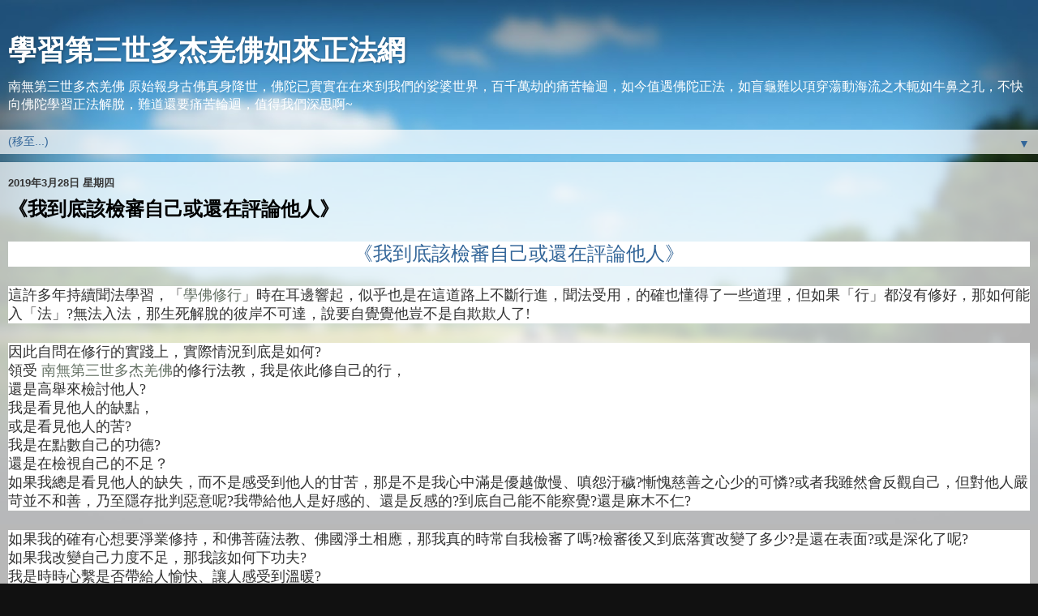

--- FILE ---
content_type: text/html; charset=UTF-8
request_url: https://www.jtseng1979.com/2019/03/blog-post_28.html?m=1
body_size: 12376
content:
<!DOCTYPE html>
<html class='v2' dir='ltr' lang='zh-TW' xmlns='http://www.w3.org/1999/xhtml' xmlns:b='http://www.google.com/2005/gml/b' xmlns:data='http://www.google.com/2005/gml/data' xmlns:expr='http://www.google.com/2005/gml/expr'>
<head>
<link href='https://www.blogger.com/static/v1/widgets/3772415480-widget_css_mobile_2_bundle.css' rel='stylesheet' type='text/css'/>
<meta content='width=device-width,initial-scale=1.0,minimum-scale=1.0,maximum-scale=1.0' name='viewport'/>
<meta content='text/html; charset=UTF-8' http-equiv='Content-Type'/>
<meta content='blogger' name='generator'/>
<link href='https://www.jtseng1979.com/favicon.ico' rel='icon' type='image/x-icon'/>
<link href='https://www.jtseng1979.com/2019/03/blog-post_28.html' rel='canonical'/>
<link rel="alternate" type="application/atom+xml" title="學習第三世多杰羌佛如來正法網 - Atom" href="https://www.jtseng1979.com/feeds/posts/default" />
<link rel="alternate" type="application/rss+xml" title="學習第三世多杰羌佛如來正法網 - RSS" href="https://www.jtseng1979.com/feeds/posts/default?alt=rss" />
<link rel="service.post" type="application/atom+xml" title="學習第三世多杰羌佛如來正法網 - Atom" href="https://www.blogger.com/feeds/132940253772166484/posts/default" />

<link rel="alternate" type="application/atom+xml" title="學習第三世多杰羌佛如來正法網 - Atom" href="https://www.jtseng1979.com/feeds/6561698190566192988/comments/default" />
<!--Can't find substitution for tag [blog.ieCssRetrofitLinks]-->
<meta content='第三世多杰羌佛' name='description'/>
<meta content='https://www.jtseng1979.com/2019/03/blog-post_28.html' property='og:url'/>
<meta content='《我到底該檢審自己或還在評論他人》' property='og:title'/>
<meta content='第三世多杰羌佛' property='og:description'/>
<title>學習第三世多杰羌佛如來正法網: &#12298;我到底該檢審自己或還在評論他人&#12299;</title>
<style id='page-skin-1' type='text/css'><!--
/*-----------------------------------------------
Blogger Template Style
Name:     Picture Window
Designer: Blogger
URL:      www.blogger.com
----------------------------------------------- */
/* Variable definitions
====================
<Variable name="keycolor" description="Main Color" type="color" default="#1a222a"/>
<Variable name="body.background" description="Body Background" type="background"
color="#111111" default="#111111 url(//themes.googleusercontent.com/image?id=1OACCYOE0-eoTRTfsBuX1NMN9nz599ufI1Jh0CggPFA_sK80AGkIr8pLtYRpNUKPmwtEa) repeat-x fixed top center"/>
<Group description="Page Text" selector="body">
<Variable name="body.font" description="Font" type="font"
default="normal normal 15px Arial, Tahoma, Helvetica, FreeSans, sans-serif"/>
<Variable name="body.text.color" description="Text Color" type="color" default="#333333"/>
</Group>
<Group description="Backgrounds" selector=".body-fauxcolumns-outer">
<Variable name="body.background.color" description="Outer Background" type="color" default="#296695"/>
<Variable name="header.background.color" description="Header Background" type="color" default="transparent"/>
<Variable name="post.background.color" description="Post Background" type="color" default="#ffffff"/>
</Group>
<Group description="Links" selector=".main-outer">
<Variable name="link.color" description="Link Color" type="color" default="#336699"/>
<Variable name="link.visited.color" description="Visited Color" type="color" default="#6699cc"/>
<Variable name="link.hover.color" description="Hover Color" type="color" default="#33aaff"/>
</Group>
<Group description="Blog Title" selector=".header h1">
<Variable name="header.font" description="Title Font" type="font"
default="normal normal 36px Arial, Tahoma, Helvetica, FreeSans, sans-serif"/>
<Variable name="header.text.color" description="Text Color" type="color" default="#ffffff" />
</Group>
<Group description="Tabs Text" selector=".tabs-inner .widget li a">
<Variable name="tabs.font" description="Font" type="font"
default="normal normal 15px Arial, Tahoma, Helvetica, FreeSans, sans-serif"/>
<Variable name="tabs.text.color" description="Text Color" type="color" default="#ffffff"/>
<Variable name="tabs.selected.text.color" description="Selected Color" type="color" default="#336699"/>
</Group>
<Group description="Tabs Background" selector=".tabs-outer .PageList">
<Variable name="tabs.background.color" description="Background Color" type="color" default="transparent"/>
<Variable name="tabs.selected.background.color" description="Selected Color" type="color" default="transparent"/>
<Variable name="tabs.separator.color" description="Separator Color" type="color" default="transparent"/>
</Group>
<Group description="Post Title" selector="h3.post-title, .comments h4">
<Variable name="post.title.font" description="Title Font" type="font"
default="normal normal 18px Arial, Tahoma, Helvetica, FreeSans, sans-serif"/>
</Group>
<Group description="Date Header" selector=".date-header">
<Variable name="date.header.color" description="Text Color" type="color" default="#000000"/>
</Group>
<Group description="Post" selector=".post">
<Variable name="post.footer.text.color" description="Footer Text Color" type="color" default="#999999"/>
<Variable name="post.border.color" description="Border Color" type="color" default="#dddddd"/>
</Group>
<Group description="Gadgets" selector="h2">
<Variable name="widget.title.font" description="Title Font" type="font"
default="bold normal 13px Arial, Tahoma, Helvetica, FreeSans, sans-serif"/>
<Variable name="widget.title.text.color" description="Title Color" type="color" default="#888888"/>
</Group>
<Group description="Footer" selector=".footer-outer">
<Variable name="footer.text.color" description="Text Color" type="color" default="#cccccc"/>
<Variable name="footer.widget.title.text.color" description="Gadget Title Color" type="color" default="#aaaaaa"/>
</Group>
<Group description="Footer Links" selector=".footer-outer">
<Variable name="footer.link.color" description="Link Color" type="color" default="#99ccee"/>
<Variable name="footer.link.visited.color" description="Visited Color" type="color" default="#77aaee"/>
<Variable name="footer.link.hover.color" description="Hover Color" type="color" default="#33aaff"/>
</Group>
<Variable name="content.margin" description="Content Margin Top" type="length" default="20px" min="0" max="100px"/>
<Variable name="content.padding" description="Content Padding" type="length" default="0" min="0" max="100px"/>
<Variable name="content.background" description="Content Background" type="background"
default="transparent none repeat scroll top left"/>
<Variable name="content.border.radius" description="Content Border Radius" type="length" default="0" min="0" max="100px"/>
<Variable name="content.shadow.spread" description="Content Shadow Spread" type="length" default="0" min="0" max="100px"/>
<Variable name="header.padding" description="Header Padding" type="length" default="0" min="0" max="100px"/>
<Variable name="header.background.gradient" description="Header Gradient" type="url"
default="none"/>
<Variable name="header.border.radius" description="Header Border Radius" type="length" default="0" min="0" max="100px"/>
<Variable name="main.border.radius.top" description="Main Border Radius" type="length" default="20px" min="0" max="100px"/>
<Variable name="footer.border.radius.top" description="Footer Border Radius Top" type="length" default="0" min="0" max="100px"/>
<Variable name="footer.border.radius.bottom" description="Footer Border Radius Bottom" type="length" default="20px" min="0" max="100px"/>
<Variable name="region.shadow.spread" description="Main and Footer Shadow Spread" type="length" default="3px" min="0" max="100px"/>
<Variable name="region.shadow.offset" description="Main and Footer Shadow Offset" type="length" default="1px" min="-50px" max="50px"/>
<Variable name="tabs.background.gradient" description="Tab Background Gradient" type="url" default="none"/>
<Variable name="tab.selected.background.gradient" description="Selected Tab Background" type="url"
default="url(https://resources.blogblog.com/blogblog/data/1kt/transparent/white80.png)"/>
<Variable name="tab.background" description="Tab Background" type="background"
default="transparent url(https://resources.blogblog.com/blogblog/data/1kt/transparent/black50.png) repeat scroll top left"/>
<Variable name="tab.border.radius" description="Tab Border Radius" type="length" default="10px" min="0" max="100px"/>
<Variable name="tab.first.border.radius" description="First Tab Border Radius" type="length" default="10px" min="0" max="100px"/>
<Variable name="tabs.border.radius" description="Tabs Border Radius" type="length" default="0" min="0" max="100px"/>
<Variable name="tabs.spacing" description="Tab Spacing" type="length" default=".25em" min="0" max="10em"/>
<Variable name="tabs.margin.bottom" description="Tab Margin Bottom" type="length" default="0" min="0" max="100px"/>
<Variable name="tabs.margin.sides" description="Tab Margin Sides" type="length" default="20px" min="0" max="100px"/>
<Variable name="main.background" description="Main Background" type="background"
default="transparent url(https://resources.blogblog.com/blogblog/data/1kt/transparent/white80.png) repeat scroll top left"/>
<Variable name="main.padding.sides" description="Main Padding Sides" type="length" default="20px" min="0" max="100px"/>
<Variable name="footer.background" description="Footer Background" type="background"
default="transparent url(https://resources.blogblog.com/blogblog/data/1kt/transparent/black50.png) repeat scroll top left"/>
<Variable name="post.margin.sides" description="Post Margin Sides" type="length" default="-20px" min="-50px" max="50px"/>
<Variable name="post.border.radius" description="Post Border Radius" type="length" default="5px" min="0" max="100px"/>
<Variable name="widget.title.text.transform" description="Widget Title Text Transform" type="string" default="uppercase"/>
<Variable name="mobile.background.overlay" description="Mobile Background Overlay" type="string"
default="transparent none repeat scroll top left"/>
<Variable name="startSide" description="Side where text starts in blog language" type="automatic" default="left"/>
<Variable name="endSide" description="Side where text ends in blog language" type="automatic" default="right"/>
*/
/* Content
----------------------------------------------- */
body {
font: normal normal 15px Dancing Script;
color: #000000;
background: #111111 url(//themes.googleusercontent.com/image?id=1OACCYOE0-eoTRTfsBuX1NMN9nz599ufI1Jh0CggPFA_sK80AGkIr8pLtYRpNUKPmwtEa) repeat-x fixed top center;
}
html body .region-inner {
min-width: 0;
max-width: 100%;
width: auto;
}
.content-outer {
font-size: 90%;
}
a:link {
text-decoration:none;
color: #336699;
}
a:visited {
text-decoration:none;
color: #6699cc;
}
a:hover {
text-decoration:underline;
color: #33aaff;
}
.content-outer {
background: transparent none repeat scroll top left;
-moz-border-radius: 0;
-webkit-border-radius: 0;
-goog-ms-border-radius: 0;
border-radius: 0;
-moz-box-shadow: 0 0 0 rgba(0, 0, 0, .15);
-webkit-box-shadow: 0 0 0 rgba(0, 0, 0, .15);
-goog-ms-box-shadow: 0 0 0 rgba(0, 0, 0, .15);
box-shadow: 0 0 0 rgba(0, 0, 0, .15);
margin: 20px auto;
}
.content-inner {
padding: 0;
}
/* Header
----------------------------------------------- */
.header-outer {
background: transparent none repeat-x scroll top left;
_background-image: none;
color: #ffffff;
-moz-border-radius: 0;
-webkit-border-radius: 0;
-goog-ms-border-radius: 0;
border-radius: 0;
}
.Header img, .Header #header-inner {
-moz-border-radius: 0;
-webkit-border-radius: 0;
-goog-ms-border-radius: 0;
border-radius: 0;
}
.header-inner .Header .titlewrapper,
.header-inner .Header .descriptionwrapper {
padding-left: 0;
padding-right: 0;
}
.Header h1 {
font: normal bold 36px Verdana, Geneva, sans-serif;
text-shadow: 1px 1px 3px rgba(0, 0, 0, 0.3);
}
.Header h1 a {
color: #ffffff;
}
.Header .description {
font-size: 130%;
}
/* Tabs
----------------------------------------------- */
.tabs-inner {
margin: .5em 20px 0;
padding: 0;
}
.tabs-inner .section {
margin: 0;
}
.tabs-inner .widget ul {
padding: 0;
background: transparent none repeat scroll bottom;
-moz-border-radius: 0;
-webkit-border-radius: 0;
-goog-ms-border-radius: 0;
border-radius: 0;
}
.tabs-inner .widget li {
border: none;
}
.tabs-inner .widget li a {
display: inline-block;
padding: .5em 1em;
margin-right: .25em;
color: #ffffff;
font: normal normal 15px Arial, Tahoma, Helvetica, FreeSans, sans-serif;
-moz-border-radius: 10px 10px 0 0;
-webkit-border-top-left-radius: 10px;
-webkit-border-top-right-radius: 10px;
-goog-ms-border-radius: 10px 10px 0 0;
border-radius: 10px 10px 0 0;
background: transparent url(https://resources.blogblog.com/blogblog/data/1kt/transparent/black50.png) repeat scroll top left;
border-right: 1px solid transparent;
}
.tabs-inner .widget li:first-child a {
padding-left: 1.25em;
-moz-border-radius-topleft: 10px;
-moz-border-radius-bottomleft: 0;
-webkit-border-top-left-radius: 10px;
-webkit-border-bottom-left-radius: 0;
-goog-ms-border-top-left-radius: 10px;
-goog-ms-border-bottom-left-radius: 0;
border-top-left-radius: 10px;
border-bottom-left-radius: 0;
}
.tabs-inner .widget li.selected a,
.tabs-inner .widget li a:hover {
position: relative;
z-index: 1;
background: transparent url(https://resources.blogblog.com/blogblog/data/1kt/transparent/white80.png) repeat scroll bottom;
color: #336699;
-moz-box-shadow: 0 0 3px rgba(0, 0, 0, .15);
-webkit-box-shadow: 0 0 3px rgba(0, 0, 0, .15);
-goog-ms-box-shadow: 0 0 3px rgba(0, 0, 0, .15);
box-shadow: 0 0 3px rgba(0, 0, 0, .15);
}
/* Headings
----------------------------------------------- */
h2 {
font: bold normal 13px Arial, Tahoma, Helvetica, FreeSans, sans-serif;
text-transform: uppercase;
color: #888888;
margin: .5em 0;
}
/* Main
----------------------------------------------- */
.main-outer {
background: transparent url(https://resources.blogblog.com/blogblog/data/1kt/transparent/white80.png) repeat scroll top left;
-moz-border-radius: 20px 20px 0 0;
-webkit-border-top-left-radius: 20px;
-webkit-border-top-right-radius: 20px;
-webkit-border-bottom-left-radius: 0;
-webkit-border-bottom-right-radius: 0;
-goog-ms-border-radius: 20px 20px 0 0;
border-radius: 20px 20px 0 0;
-moz-box-shadow: 0 1px 3px rgba(0, 0, 0, .15);
-webkit-box-shadow: 0 1px 3px rgba(0, 0, 0, .15);
-goog-ms-box-shadow: 0 1px 3px rgba(0, 0, 0, .15);
box-shadow: 0 1px 3px rgba(0, 0, 0, .15);
}
.main-inner {
padding: 15px 20px 20px;
}
.main-inner .column-center-inner {
padding: 0 0;
}
.main-inner .column-left-inner {
padding-left: 0;
}
.main-inner .column-right-inner {
padding-right: 0;
}
/* Posts
----------------------------------------------- */
h3.post-title {
margin: 0;
font: normal bold 24px Dancing Script;
}
.comments h4 {
margin: 1em 0 0;
font: normal bold 24px Dancing Script;
}
.date-header span {
color: #333333;
}
.post-outer {
background-color: #ffffff;
border: solid 1px #33aaff;
-moz-border-radius: 5px;
-webkit-border-radius: 5px;
border-radius: 5px;
-goog-ms-border-radius: 5px;
padding: 15px 20px;
margin: 0 -20px 20px;
}
.post-body {
line-height: 1.4;
font-size: 110%;
position: relative;
}
.post-header {
margin: 0 0 1.5em;
color: #336699;
line-height: 1.6;
}
.post-footer {
margin: .5em 0 0;
color: #336699;
line-height: 1.6;
}
#blog-pager {
font-size: 140%
}
#comments .comment-author {
padding-top: 1.5em;
border-top: dashed 1px #ccc;
border-top: dashed 1px rgba(128, 128, 128, .5);
background-position: 0 1.5em;
}
#comments .comment-author:first-child {
padding-top: 0;
border-top: none;
}
.avatar-image-container {
margin: .2em 0 0;
}
/* Comments
----------------------------------------------- */
.comments .comments-content .icon.blog-author {
background-repeat: no-repeat;
background-image: url([data-uri]);
}
.comments .comments-content .loadmore a {
border-top: 1px solid #33aaff;
border-bottom: 1px solid #33aaff;
}
.comments .continue {
border-top: 2px solid #33aaff;
}
/* Widgets
----------------------------------------------- */
.widget ul, .widget #ArchiveList ul.flat {
padding: 0;
list-style: none;
}
.widget ul li, .widget #ArchiveList ul.flat li {
border-top: dashed 1px #ccc;
border-top: dashed 1px rgba(128, 128, 128, .5);
}
.widget ul li:first-child, .widget #ArchiveList ul.flat li:first-child {
border-top: none;
}
.widget .post-body ul {
list-style: disc;
}
.widget .post-body ul li {
border: none;
}
/* Footer
----------------------------------------------- */
.footer-outer {
color:#cccccc;
background: transparent url(https://resources.blogblog.com/blogblog/data/1kt/transparent/black50.png) repeat scroll top left;
-moz-border-radius: 0 0 20px 20px;
-webkit-border-top-left-radius: 0;
-webkit-border-top-right-radius: 0;
-webkit-border-bottom-left-radius: 20px;
-webkit-border-bottom-right-radius: 20px;
-goog-ms-border-radius: 0 0 20px 20px;
border-radius: 0 0 20px 20px;
-moz-box-shadow: 0 1px 3px rgba(0, 0, 0, .15);
-webkit-box-shadow: 0 1px 3px rgba(0, 0, 0, .15);
-goog-ms-box-shadow: 0 1px 3px rgba(0, 0, 0, .15);
box-shadow: 0 1px 3px rgba(0, 0, 0, .15);
}
.footer-inner {
padding: 10px 20px 20px;
}
.footer-outer a {
color: #99ccee;
}
.footer-outer a:visited {
color: #77aaee;
}
.footer-outer a:hover {
color: #33aaff;
}
.footer-outer .widget h2 {
color: #aaaaaa;
}
/* Mobile
----------------------------------------------- */
html body.mobile {
height: auto;
}
html body.mobile {
min-height: 480px;
background-size: 100% auto;
}
.mobile .body-fauxcolumn-outer {
background: transparent none repeat scroll top left;
}
html .mobile .mobile-date-outer, html .mobile .blog-pager {
border-bottom: none;
background: transparent url(https://resources.blogblog.com/blogblog/data/1kt/transparent/white80.png) repeat scroll top left;
margin-bottom: 10px;
}
.mobile .date-outer {
background: transparent url(https://resources.blogblog.com/blogblog/data/1kt/transparent/white80.png) repeat scroll top left;
}
.mobile .header-outer, .mobile .main-outer,
.mobile .post-outer, .mobile .footer-outer {
-moz-border-radius: 0;
-webkit-border-radius: 0;
-goog-ms-border-radius: 0;
border-radius: 0;
}
.mobile .content-outer,
.mobile .main-outer,
.mobile .post-outer {
background: inherit;
border: none;
}
.mobile .content-outer {
font-size: 100%;
}
.mobile-link-button {
background-color: #336699;
}
.mobile-link-button a:link, .mobile-link-button a:visited {
color: #ffffff;
}
.mobile-index-contents {
color: #000000;
}
.mobile .tabs-inner .PageList .widget-content {
background: transparent url(https://resources.blogblog.com/blogblog/data/1kt/transparent/white80.png) repeat scroll bottom;
color: #336699;
}
.mobile .tabs-inner .PageList .widget-content .pagelist-arrow {
border-left: 1px solid transparent;
}

--></style>
<style id='template-skin-1' type='text/css'><!--
body {
min-width: 1310px;
}
.content-outer, .content-fauxcolumn-outer, .region-inner {
min-width: 1310px;
max-width: 1310px;
_width: 1310px;
}
.main-inner .columns {
padding-left: 0;
padding-right: 0;
}
.main-inner .fauxcolumn-center-outer {
left: 0;
right: 0;
/* IE6 does not respect left and right together */
_width: expression(this.parentNode.offsetWidth -
parseInt("0") -
parseInt("0") + 'px');
}
.main-inner .fauxcolumn-left-outer {
width: 0;
}
.main-inner .fauxcolumn-right-outer {
width: 0;
}
.main-inner .column-left-outer {
width: 0;
right: 100%;
margin-left: -0;
}
.main-inner .column-right-outer {
width: 0;
margin-right: -0;
}
#layout {
min-width: 0;
}
#layout .content-outer {
min-width: 0;
width: 800px;
}
#layout .region-inner {
min-width: 0;
width: auto;
}
body#layout div.add_widget {
padding: 8px;
}
body#layout div.add_widget a {
margin-left: 32px;
}
--></style>
<style>
    body {background-image:url(\/\/themes.googleusercontent.com\/image?id=1OACCYOE0-eoTRTfsBuX1NMN9nz599ufI1Jh0CggPFA_sK80AGkIr8pLtYRpNUKPmwtEa);}
    
@media (max-width: 200px) { body {background-image:url(\/\/themes.googleusercontent.com\/image?id=1OACCYOE0-eoTRTfsBuX1NMN9nz599ufI1Jh0CggPFA_sK80AGkIr8pLtYRpNUKPmwtEa&options=w200);}}
@media (max-width: 400px) and (min-width: 201px) { body {background-image:url(\/\/themes.googleusercontent.com\/image?id=1OACCYOE0-eoTRTfsBuX1NMN9nz599ufI1Jh0CggPFA_sK80AGkIr8pLtYRpNUKPmwtEa&options=w400);}}
@media (max-width: 800px) and (min-width: 401px) { body {background-image:url(\/\/themes.googleusercontent.com\/image?id=1OACCYOE0-eoTRTfsBuX1NMN9nz599ufI1Jh0CggPFA_sK80AGkIr8pLtYRpNUKPmwtEa&options=w800);}}
@media (max-width: 1200px) and (min-width: 801px) { body {background-image:url(\/\/themes.googleusercontent.com\/image?id=1OACCYOE0-eoTRTfsBuX1NMN9nz599ufI1Jh0CggPFA_sK80AGkIr8pLtYRpNUKPmwtEa&options=w1200);}}
/* Last tag covers anything over one higher than the previous max-size cap. */
@media (min-width: 1201px) { body {background-image:url(\/\/themes.googleusercontent.com\/image?id=1OACCYOE0-eoTRTfsBuX1NMN9nz599ufI1Jh0CggPFA_sK80AGkIr8pLtYRpNUKPmwtEa&options=w1600);}}
  </style>
<style>
  

/* 官方分享按鈕 start */
.post-share-buttons a {margin-right: 10px;}
/* 官方分享按鈕 end */
</style>
<link href='https://www.blogger.com/dyn-css/authorization.css?targetBlogID=132940253772166484&amp;zx=0f28ab52-75af-4af4-b9d7-c86c7a2a4486' media='none' onload='if(media!=&#39;all&#39;)media=&#39;all&#39;' rel='stylesheet'/><noscript><link href='https://www.blogger.com/dyn-css/authorization.css?targetBlogID=132940253772166484&amp;zx=0f28ab52-75af-4af4-b9d7-c86c7a2a4486' rel='stylesheet'/></noscript>
<meta name='google-adsense-platform-account' content='ca-host-pub-1556223355139109'/>
<meta name='google-adsense-platform-domain' content='blogspot.com'/>

</head>
<body class='loading mobile'>
<div class='navbar section' id='navbar' name='導覽列'><div class='widget Navbar' data-version='1' id='Navbar1'><script type="text/javascript">
    function setAttributeOnload(object, attribute, val) {
      if(window.addEventListener) {
        window.addEventListener('load',
          function(){ object[attribute] = val; }, false);
      } else {
        window.attachEvent('onload', function(){ object[attribute] = val; });
      }
    }
  </script>
<script type="text/javascript">
(function() {
var script = document.createElement('script');
script.type = 'text/javascript';
script.src = '//pagead2.googlesyndication.com/pagead/js/google_top_exp.js';
var head = document.getElementsByTagName('head')[0];
if (head) {
head.appendChild(script);
}})();
</script>
</div></div>
<div class='body-fauxcolumns'>
<div class='fauxcolumn-outer body-fauxcolumn-outer'>
<div class='cap-top'>
<div class='cap-left'></div>
<div class='cap-right'></div>
</div>
<div class='fauxborder-left'>
<div class='fauxborder-right'></div>
<div class='fauxcolumn-inner'>
</div>
</div>
<div class='cap-bottom'>
<div class='cap-left'></div>
<div class='cap-right'></div>
</div>
</div>
</div>
<div class='content'>
<div class='content-fauxcolumns'>
<div class='fauxcolumn-outer content-fauxcolumn-outer'>
<div class='cap-top'>
<div class='cap-left'></div>
<div class='cap-right'></div>
</div>
<div class='fauxborder-left'>
<div class='fauxborder-right'></div>
<div class='fauxcolumn-inner'>
</div>
</div>
<div class='cap-bottom'>
<div class='cap-left'></div>
<div class='cap-right'></div>
</div>
</div>
</div>
<div class='content-outer'>
<div class='content-cap-top cap-top'>
<div class='cap-left'></div>
<div class='cap-right'></div>
</div>
<div class='fauxborder-left content-fauxborder-left'>
<div class='fauxborder-right content-fauxborder-right'></div>
<div class='content-inner'>
<header>
<div class='header-outer'>
<div class='header-cap-top cap-top'>
<div class='cap-left'></div>
<div class='cap-right'></div>
</div>
<div class='fauxborder-left header-fauxborder-left'>
<div class='fauxborder-right header-fauxborder-right'></div>
<div class='region-inner header-inner'>
<div class='header section' id='header' name='標頭'><div class='widget Header' data-version='1' id='Header1'>
<div id='header-inner'>
<div class='titlewrapper'>
<h1 class='title'>
<a href='https://www.jtseng1979.com/?m=1'>
學習第三世多杰羌佛如來正法網
</a>
</h1>
</div>
<div class='descriptionwrapper'>
<p class='description'><span>南無第三世多杰羌佛 原始報身古佛真身降世&#65292;佛陀已實實在在來到我們的娑婆世界&#65292;百千萬劫的痛苦輪迴&#65292;如今值遇佛陀正法&#65292;如盲龜難以項穿蕩動海流之木軛如牛鼻之孔&#65292;不快向佛陀學習正法解脫&#65292;難道還要痛苦輪迴&#65292;值得我們深思啊~</span></p>
</div>
</div>
</div></div>
</div>
</div>
<div class='header-cap-bottom cap-bottom'>
<div class='cap-left'></div>
<div class='cap-right'></div>
</div>
</div>
</header>
<div class='tabs-outer'>
<div class='tabs-cap-top cap-top'>
<div class='cap-left'></div>
<div class='cap-right'></div>
</div>
<div class='fauxborder-left tabs-fauxborder-left'>
<div class='fauxborder-right tabs-fauxborder-right'></div>
<div class='region-inner tabs-inner'>
<div class='tabs section' id='crosscol' name='跨欄區'><div class='widget PageList' data-version='1' id='PageList3'>
<div class='widget-content'>
<select id='PageList3_select'>
<option disabled='disabled' hidden='hidden' selected='selected' value=''>
(移至...)
</option>
<option value='https://www.jtseng1979.com/search/label/%E7%AC%AC%E4%B8%89%E4%B8%96%E5%A4%9A%E6%9D%B0%E7%BE%8C%E4%BD%9B'>第三世多杰羌佛</option>
<option value='https://www.jtseng1979.com/search/label/%E7%AC%AC%E4%B8%89%E4%B8%96%E5%A4%9A%E6%9D%B0%E7%BE%8C%E4%BD%9B%EF%BC%8C%E6%B3%95%E7%95%8C%E6%96%B0%E8%81%9E'>第三世多杰羌佛 報導</option>
<option value='https://www.jtseng1979.com/search/label/%E7%AC%AC%E4%B8%89%E4%B8%96%E5%A4%9A%E6%9D%B0%E7%BE%8C%E4%BD%9B%E6%96%87%E5%8C%96%E8%97%9D%E8%A1%93%E9%A4%A8'>第三世多杰羌佛文化藝術館</option>
<option value='https://www.jtseng1979.com/search/label/%E7%AC%AC%E4%B8%89%E4%B8%96%E5%A4%9A%E6%9D%B0%E7%BE%8C%E4%BD%9B%E8%BE%A6%E5%85%AC%E5%AE%A4'>第三世多杰羌佛辦公室</option>
<option value='https://www.jtseng1979.com/search/label/%E4%B8%96%E7%95%8C%E4%BD%9B%E6%95%99%E7%B8%BD%E9%83%A8%E5%85%AC%E5%91%8A'>世界佛教總部</option>
<option value='https://www.jtseng1979.com/p/blog-page.html?m=1'>H.H.第三世多杰羌佛簡介</option>
<option value='https://www.jtseng1979.com/p/blog-page_23.html?m=1'>義雲高大師</option>
</select>
<span class='pagelist-arrow'>&#9660;</span>
<div class='clear'></div>
</div>
</div></div>
<div class='tabs no-items section' id='crosscol-overflow' name='Cross-Column 2'></div>
</div>
</div>
<div class='tabs-cap-bottom cap-bottom'>
<div class='cap-left'></div>
<div class='cap-right'></div>
</div>
</div>
<div class='main-outer'>
<div class='main-cap-top cap-top'>
<div class='cap-left'></div>
<div class='cap-right'></div>
</div>
<div class='fauxborder-left main-fauxborder-left'>
<div class='fauxborder-right main-fauxborder-right'></div>
<div class='region-inner main-inner'>
<div class='columns fauxcolumns'>
<div class='fauxcolumn-outer fauxcolumn-center-outer'>
<div class='cap-top'>
<div class='cap-left'></div>
<div class='cap-right'></div>
</div>
<div class='fauxborder-left'>
<div class='fauxborder-right'></div>
<div class='fauxcolumn-inner'>
</div>
</div>
<div class='cap-bottom'>
<div class='cap-left'></div>
<div class='cap-right'></div>
</div>
</div>
<div class='fauxcolumn-outer fauxcolumn-left-outer'>
<div class='cap-top'>
<div class='cap-left'></div>
<div class='cap-right'></div>
</div>
<div class='fauxborder-left'>
<div class='fauxborder-right'></div>
<div class='fauxcolumn-inner'>
</div>
</div>
<div class='cap-bottom'>
<div class='cap-left'></div>
<div class='cap-right'></div>
</div>
</div>
<div class='fauxcolumn-outer fauxcolumn-right-outer'>
<div class='cap-top'>
<div class='cap-left'></div>
<div class='cap-right'></div>
</div>
<div class='fauxborder-left'>
<div class='fauxborder-right'></div>
<div class='fauxcolumn-inner'>
</div>
</div>
<div class='cap-bottom'>
<div class='cap-left'></div>
<div class='cap-right'></div>
</div>
</div>
<!-- corrects IE6 width calculation -->
<div class='columns-inner'>
<div class='column-center-outer'>
<div class='column-center-inner'>
<div class='main section' id='main' name='主版面'>
<div class='widget Blog' data-version='1' id='Blog1'>
<div class='blog-posts hfeed'>
<div class='date-outer'>
<h2 class='date-header'><span>2019年3月28日 星期四</span></h2>
<div class='date-posts'>
<div class='post-outer'>
<div class='post hentry uncustomized-post-template' itemscope='itemscope' itemtype='http://schema.org/BlogPosting'>
<meta content='132940253772166484' itemprop='blogId'/>
<meta content='6561698190566192988' itemprop='postId'/>
<a name='6561698190566192988'></a>
<h3 class='post-title entry-title' itemprop='name'>
&#12298;我到底該檢審自己或還在評論他人&#12299;
</h3>
<div class='post-header'>
<div class='post-header-line-1'></div>
</div>
<div class='post-body entry-content' id='post-body-6561698190566192988' itemprop='articleBody'>
<div style="background: rgb(255, 255, 255); border: 0px; margin-bottom: 24px; padding: 0px; text-align: center; vertical-align: baseline;">
<span style="color: #333333; font-family: Ubuntu, Microsoft JhengHei; font-size: x-large;"><a href="https://juexingsi.org/%E4%BF%AE%E8%A1%8C%E5%88%86%E4%BA%AB/%E3%80%8A%E6%88%91%E5%88%B0%E5%BA%95%E8%A9%B2%E6%AA%A2%E5%AF%A9%E8%87%AA%E5%B7%B1%E6%88%96%E9%82%84%E5%9C%A8%E8%A9%95%E8%AB%96%E4%BB%96%E4%BA%BA%E3%80%8B" target="_blank">&#12298;我到底該檢審自己或還在評論他人&#12299;</a></span></div>
<div style="background: rgb(255, 255, 255); border: 0px; color: #333333; font-family: Ubuntu, &quot;Microsoft JhengHei&quot;; margin-bottom: 24px; padding: 0px; vertical-align: baseline;">
<span style="font-size: large;">這許多年持續聞法學習&#65292;&#12300;<a aria-label="學佛修行 (在新分頁中開啟)" href="https://juexingsi.org/%E7%AC%AC%E4%B8%89%E4%B8%96%E5%A4%9A%E6%9D%B0%E7%BE%8C%E4%BD%9B%E8%AA%AA%E6%B3%95" rel="noreferrer noopener" style="background: transparent; border: 0px; color: #647164; margin: 0px; padding: 0px; vertical-align: baseline;" target="_blank">學佛修行</a>&#12301;時在耳邊響起&#65292;似乎也是在這道路上不斷行進&#65292;聞法受用&#65292;的確也懂得了一些道理&#65292;但如果&#12300;行&#12301;都沒有修好&#65292;那如何能入&#12300;法&#12301;?無法入法&#65292;那生死解脫的彼岸不可達&#65292;說要自覺覺他豈不是自欺欺人了!</span></div>
<div style="background: rgb(255, 255, 255); border: 0px; color: #333333; font-family: Ubuntu, &quot;Microsoft JhengHei&quot;; margin-bottom: 24px; padding: 0px; vertical-align: baseline;">
<span style="font-size: large;">因此自問在修行的實踐上&#65292;實際情況到底是如何?<br />領受&nbsp;<a aria-label="南無第三世多杰羌佛 (在新分頁中開啟)" href="https://juexingsi.org/%E7%AC%AC%E4%B8%89%E4%B8%96%E5%A4%9A%E6%9D%B0%E7%BE%8C%E4%BD%9B" rel="noreferrer noopener" style="background: transparent; border: 0px; color: #647164; margin: 0px; padding: 0px; vertical-align: baseline;" target="_blank">南無第三世多杰羌佛</a>的修行法教&#65292;我是依此修自己的行&#65292;<br />還是高舉來檢討他人?<br />我是看見他人的缺點&#65292;<br />或是看見他人的苦?<br />我是在點數自己的功德?<br />還是在檢視自己的不足&#65311;<br />如果我總是看見他人的缺失&#65292;而不是感受到他人的甘苦&#65292;那是不是我心中滿是優越傲慢&#12289;嗔怨汙穢?慚愧慈善之心少的可憐?或者我雖然會反觀自己&#65292;但對他人嚴苛並不和善&#65292;乃至隱存批判惡意呢?我帶給他人是好感的&#12289;還是反感的?到底自己能不能察覺?還是麻木不仁?</span></div>
<div style="background: rgb(255, 255, 255); border: 0px; color: #333333; font-family: Ubuntu, &quot;Microsoft JhengHei&quot;; margin-bottom: 24px; padding: 0px; vertical-align: baseline;">
<span style="font-size: large;">如果我的確有心想要淨業修持&#65292;和佛菩薩法教&#12289;佛國淨土相應&#65292;那我真的時常自我檢審了嗎?檢審後又到底落實改變了多少?是還在表面?或是深化了呢?<br />如果我改變自己力度不足&#65292;那我該如何下功夫?<br />我是時時心繫是否帶給人愉快&#12289;讓人感受到溫暖?<br />還是敷衍空洞的說些無關痛癢的話&#65292;好像自己已經表達關心了呢?<br />我想要接引人來親近如來正法&#65292;施以菩提善意&#65292;當對方一時還不接受時&#65292;我是否心存驕慢&#65292;內心&#12289;語言嘀咕數落幾句&#65292;自認為對方知見不如我&#12289;沒有福報受用佛法&#65311;還是反省自己福德不具&#65292;是我的言行態度沒能讓對方歡喜接受呢?</span></div>
<div style="background: rgb(255, 255, 255); border: 0px; color: #333333; font-family: Ubuntu, &quot;Microsoft JhengHei&quot;; margin-bottom: 24px; padding: 0px; vertical-align: baseline;">
<span style="font-size: large;">我是該檢審自己?或還在評論他人?到底是好好修正自己&#12289;還是總想糾察別人呢?我有這個時間&#12289;有這個本錢嗎&#65311;是該認清自己的時候了!如果我沒有今生成就的決心和相應行持&#65292;那在前面不遠處就是輪迴無常的鎖鏈!</span></div>
<div style="background: rgb(255, 255, 255); border: 0px; color: #333333; font-family: Ubuntu, &quot;Microsoft JhengHei&quot;; margin-bottom: 24px; padding: 0px; vertical-align: baseline;">
<span style="font-size: large;">至誠感恩&nbsp;<a aria-label="南無第三世多杰羌佛 (在新分頁中開啟)" href="https://juexingsi.org/%E7%AC%AC%E4%B8%89%E4%B8%96%E5%A4%9A%E6%9D%B0%E7%BE%8C%E4%BD%9B" rel="noreferrer noopener" style="background: transparent; border: 0px; color: #647164; margin: 0px; padding: 0px; vertical-align: baseline;" target="_blank">南無第三世多杰羌佛</a>教化</span></div>
<div style="background: rgb(255, 255, 255); border: 0px; color: #333333; font-family: Ubuntu, &quot;Microsoft JhengHei&quot;; margin-bottom: 24px; padding: 0px; vertical-align: baseline;">
<span style="font-size: large;">佛弟子 達瓦嘉措 受用自審</span></div>
<span style="font-size: large;"><span id="more-5456" style="background: rgb(255, 255, 255); border: 0px; color: #333333; font-family: Ubuntu, &quot;Microsoft JhengHei&quot;; margin: 0px; padding: 0px; vertical-align: baseline;"></span><span style="background-color: white; color: #333333; font-family: Ubuntu, &quot;Microsoft JhengHei&quot;;"></span></span><br />
<div style="background: rgb(255, 255, 255); border: 0px; color: #333333; font-family: Ubuntu, &quot;Microsoft JhengHei&quot;; margin-bottom: 24px; padding: 0px; vertical-align: baseline;">
<span style="font-size: large;">&#9733;&#12300;以上文章屬個人行持心得&#65292;一切法義依&nbsp;<a aria-label="南無第三世多杰羌佛所說法 (在新分頁中開啟)" href="https://juexingsi.org/%E7%AC%AC%E4%B8%89%E4%B8%96%E5%A4%9A%E6%9D%B0%E7%BE%8C%E4%BD%9B%E8%AA%AA%E6%B3%95" rel="noreferrer noopener" style="background: transparent; border: 0px; color: #647164; margin: 0px; padding: 0px; vertical-align: baseline;" target="_blank">南無第三世多杰羌佛所說法</a>為標準&#12301;</span></div>
<div style='clear: both;'></div>
</div>
<div class='post-footer'>
<div class='post-footer-line post-footer-line-1'>
<span class='post-author vcard'>
<span class='fn' itemprop='author' itemscope='itemscope' itemtype='http://schema.org/Person'>
<meta content='https://www.blogger.com/profile/02465353898190275534' itemprop='url'/>
<a href='https://www.blogger.com/profile/02465353898190275534' rel='author' title='author profile'>
<span itemprop='name'>學習 南無第三世多杰羌佛及南無釋迦牟尼佛 如來正法網</span>
</a>
</span>
</span>
<span class='post-timestamp'>
於
<meta content='https://www.jtseng1979.com/2019/03/blog-post_28.html' itemprop='url'/>
<a class='timestamp-link' href='https://www.jtseng1979.com/2019/03/blog-post_28.html?m=1' rel='bookmark' title='permanent link'><abbr class='published' itemprop='datePublished' title='2019-03-28T07:39:00-07:00'>清晨7:39</abbr></a>
</span>
<span class='post-comment-link'>
</span>
</div>
<div class='post-footer-line post-footer-line-2'>
<div class='mobile-link-button goog-inline-block' id='mobile-share-button'>
<a href='javascript:void(0);'>分享</a>
</div>
</div>
</div>
</div>
<div class='comments' id='comments'>
<a name='comments'></a>
<h4>沒有留言:</h4>
<div id='Blog1_comments-block-wrapper'>
<dl class='avatar-comment-indent' id='comments-block'>
</dl>
</div>
<p class='comment-footer'>
<div class='comment-form'>
<a name='comment-form'></a>
<h4 id='comment-post-message'>
<a href='javascript:void(0)' id='Blog1_comment-editor-toggle-link'>張貼留言</a></h4>
<p>
</p>
<a href='https://www.blogger.com/comment/frame/132940253772166484?po=6561698190566192988&hl=zh-TW&saa=85391&origin=https://www.jtseng1979.com&m=1' id='comment-editor-src'></a>
<iframe allowtransparency='true' class='blogger-iframe-colorize blogger-comment-from-post' frameborder='0' height='410px' id='comment-editor' name='comment-editor' src='' style='display: none' width='100%'></iframe>
<script src='https://www.blogger.com/static/v1/jsbin/2830521187-comment_from_post_iframe.js' type='text/javascript'></script>
<script type='text/javascript'>
      BLOG_CMT_createIframe('https://www.blogger.com/rpc_relay.html');
    </script>
</div>
</p>
</div>
</div>
</div>
</div>
</div>
<div class='blog-pager' id='blog-pager'>
<div class='mobile-link-button' id='blog-pager-newer-link'>
<a class='blog-pager-newer-link' href='https://www.jtseng1979.com/2019/03/blog-post_52.html?m=1' id='Blog1_blog-pager-newer-link' title='較新的文章'>&lsaquo;</a>
</div>
<div class='mobile-link-button' id='blog-pager-older-link'>
<a class='blog-pager-older-link' href='https://www.jtseng1979.com/2017/06/hh-hh.html?m=1' id='Blog1_blog-pager-older-link' title='較舊的文章'>&rsaquo;</a>
</div>
<div class='mobile-link-button' id='blog-pager-home-link'>
<a class='home-link' href='https://www.jtseng1979.com/?m=1'>首頁</a>
</div>
<div class='mobile-desktop-link'>
<a class='home-link' href='https://www.jtseng1979.com/2019/03/blog-post_28.html?m=0'>查看網路版</a>
</div>
</div>
<div class='clear'></div>
</div></div>
</div>
</div>
<div class='column-left-outer'>
<div class='column-left-inner'>
<aside>
</aside>
</div>
</div>
<div class='column-right-outer'>
<div class='column-right-inner'>
<aside>
</aside>
</div>
</div>
</div>
<div style='clear: both'></div>
<!-- columns -->
</div>
<!-- main -->
</div>
</div>
<div class='main-cap-bottom cap-bottom'>
<div class='cap-left'></div>
<div class='cap-right'></div>
</div>
</div>
<footer>
<div class='footer-outer'>
<div class='footer-cap-top cap-top'>
<div class='cap-left'></div>
<div class='cap-right'></div>
</div>
<div class='fauxborder-left footer-fauxborder-left'>
<div class='fauxborder-right footer-fauxborder-right'></div>
<div class='region-inner footer-inner'>
<div class='foot section' id='footer-1'>
<div class='widget PageList' data-version='1' id='PageList2'>
<h2>認識證達上人</h2>
<div class='widget-content'>
<select id='PageList2_select'>
<option disabled='disabled' hidden='hidden' selected='selected' value=''>
(移至...)
</option>
<option value='https://juexingsi.org/%E7%99%BE%E5%B9%B4%E6%9C%AA%E8%81%9E%E7%9A%84%E6%AF%94%E4%B8%98%E5%B0%BC/'>百年未聞的比丘尼-釋證達阿旺德吉</option>
<option value='https://juexingsi.org/%E7%99%BE%E6%B3%95%E6%98%8E%E9%96%80%E9%BB%91%E9%97%9C%E6%93%87%E6%B1%BA%E7%81%8C%E9%A0%82/'>百法明門黑關擇決灌頂</option>
<option value='https://juexingsi.org/%E4%BD%9B%E6%B3%95%E6%AF%94%E8%A9%A6/'>佛教法力比試</option>
</select>
<span class='pagelist-arrow'>&#9660;</span>
<div class='clear'></div>
</div>
</div>
</div>
<!-- outside of the include in order to lock Attribution widget -->
<div class='foot section' id='footer-3' name='頁尾'><div class='widget Attribution' data-version='1' id='Attribution1'>
<div class='widget-content' style='text-align: center;'>
技術提供&#65306;<a href='https://www.blogger.com' target='_blank'>Blogger</a>.
</div>
<div class='clear'></div>
</div></div>
</div>
</div>
<div class='footer-cap-bottom cap-bottom'>
<div class='cap-left'></div>
<div class='cap-right'></div>
</div>
</div>
</footer>
<!-- content -->
</div>
</div>
<div class='content-cap-bottom cap-bottom'>
<div class='cap-left'></div>
<div class='cap-right'></div>
</div>
</div>
</div>
<script type='text/javascript'>
    window.setTimeout(function() {
        document.body.className = document.body.className.replace('loading', '');
      }, 10);

    </script>

<script type="text/javascript" src="https://www.blogger.com/static/v1/widgets/3845888474-widgets.js"></script>
<script type='text/javascript'>
var BLOG_BASE_IMAGE_URL = 'https://resources.blogblog.com/img';var BLOG_LANG_DIR = 'ltr';window['__wavt'] = 'AOuZoY7ZX2MU4N4s1jHfkTyb-41V8zeGUA:1768670429283';_WidgetManager._Init('//www.blogger.com/rearrange?blogID\x3d132940253772166484','//www.jtseng1979.com/2019/03/blog-post_28.html?m\x3d1','132940253772166484');
_WidgetManager._SetDataContext([{'name': 'blog', 'data': {'blogId': '132940253772166484', 'title': '\u5b78\u7fd2\u7b2c\u4e09\u4e16\u591a\u6770\u7f8c\u4f5b\u5982\u4f86\u6b63\u6cd5\u7db2', 'url': 'https://www.jtseng1979.com/2019/03/blog-post_28.html?m\x3d1', 'canonicalUrl': 'https://www.jtseng1979.com/2019/03/blog-post_28.html', 'homepageUrl': 'https://www.jtseng1979.com/?m\x3d1', 'searchUrl': 'https://www.jtseng1979.com/search', 'canonicalHomepageUrl': 'https://www.jtseng1979.com/', 'blogspotFaviconUrl': 'https://www.jtseng1979.com/favicon.ico', 'bloggerUrl': 'https://www.blogger.com', 'hasCustomDomain': true, 'httpsEnabled': true, 'enabledCommentProfileImages': true, 'gPlusViewType': 'FILTERED_POSTMOD', 'adultContent': false, 'analyticsAccountNumber': '', 'encoding': 'UTF-8', 'locale': 'zh-TW', 'localeUnderscoreDelimited': 'zh_tw', 'languageDirection': 'ltr', 'isPrivate': false, 'isMobile': true, 'isMobileRequest': true, 'mobileClass': ' mobile', 'isPrivateBlog': false, 'isDynamicViewsAvailable': true, 'feedLinks': '\x3clink rel\x3d\x22alternate\x22 type\x3d\x22application/atom+xml\x22 title\x3d\x22\u5b78\u7fd2\u7b2c\u4e09\u4e16\u591a\u6770\u7f8c\u4f5b\u5982\u4f86\u6b63\u6cd5\u7db2 - Atom\x22 href\x3d\x22https://www.jtseng1979.com/feeds/posts/default\x22 /\x3e\n\x3clink rel\x3d\x22alternate\x22 type\x3d\x22application/rss+xml\x22 title\x3d\x22\u5b78\u7fd2\u7b2c\u4e09\u4e16\u591a\u6770\u7f8c\u4f5b\u5982\u4f86\u6b63\u6cd5\u7db2 - RSS\x22 href\x3d\x22https://www.jtseng1979.com/feeds/posts/default?alt\x3drss\x22 /\x3e\n\x3clink rel\x3d\x22service.post\x22 type\x3d\x22application/atom+xml\x22 title\x3d\x22\u5b78\u7fd2\u7b2c\u4e09\u4e16\u591a\u6770\u7f8c\u4f5b\u5982\u4f86\u6b63\u6cd5\u7db2 - Atom\x22 href\x3d\x22https://www.blogger.com/feeds/132940253772166484/posts/default\x22 /\x3e\n\n\x3clink rel\x3d\x22alternate\x22 type\x3d\x22application/atom+xml\x22 title\x3d\x22\u5b78\u7fd2\u7b2c\u4e09\u4e16\u591a\u6770\u7f8c\u4f5b\u5982\u4f86\u6b63\u6cd5\u7db2 - Atom\x22 href\x3d\x22https://www.jtseng1979.com/feeds/6561698190566192988/comments/default\x22 /\x3e\n', 'meTag': '', 'adsenseHostId': 'ca-host-pub-1556223355139109', 'adsenseHasAds': false, 'adsenseAutoAds': false, 'boqCommentIframeForm': true, 'loginRedirectParam': '', 'view': '', 'dynamicViewsCommentsSrc': '//www.blogblog.com/dynamicviews/4224c15c4e7c9321/js/comments.js', 'dynamicViewsScriptSrc': '//www.blogblog.com/dynamicviews/2dfa401275732ff9', 'plusOneApiSrc': 'https://apis.google.com/js/platform.js', 'disableGComments': true, 'interstitialAccepted': false, 'sharing': {'platforms': [{'name': '\u53d6\u5f97\u9023\u7d50', 'key': 'link', 'shareMessage': '\u53d6\u5f97\u9023\u7d50', 'target': ''}, {'name': 'Facebook', 'key': 'facebook', 'shareMessage': '\u5206\u4eab\u5230 Facebook', 'target': 'facebook'}, {'name': 'BlogThis\uff01', 'key': 'blogThis', 'shareMessage': 'BlogThis\uff01', 'target': 'blog'}, {'name': 'X', 'key': 'twitter', 'shareMessage': '\u5206\u4eab\u5230 X', 'target': 'twitter'}, {'name': 'Pinterest', 'key': 'pinterest', 'shareMessage': '\u5206\u4eab\u5230 Pinterest', 'target': 'pinterest'}, {'name': '\u4ee5\u96fb\u5b50\u90f5\u4ef6\u50b3\u9001', 'key': 'email', 'shareMessage': '\u4ee5\u96fb\u5b50\u90f5\u4ef6\u50b3\u9001', 'target': 'email'}], 'disableGooglePlus': true, 'googlePlusShareButtonWidth': 0, 'googlePlusBootstrap': '\x3cscript type\x3d\x22text/javascript\x22\x3ewindow.___gcfg \x3d {\x27lang\x27: \x27zh_TW\x27};\x3c/script\x3e'}, 'hasCustomJumpLinkMessage': false, 'jumpLinkMessage': '\u95b1\u8b80\u5b8c\u6574\u5167\u5bb9', 'pageType': 'item', 'postId': '6561698190566192988', 'pageName': '\u300a\u6211\u5230\u5e95\u8a72\u6aa2\u5be9\u81ea\u5df1\u6216\u9084\u5728\u8a55\u8ad6\u4ed6\u4eba\u300b', 'pageTitle': '\u5b78\u7fd2\u7b2c\u4e09\u4e16\u591a\u6770\u7f8c\u4f5b\u5982\u4f86\u6b63\u6cd5\u7db2: \u300a\u6211\u5230\u5e95\u8a72\u6aa2\u5be9\u81ea\u5df1\u6216\u9084\u5728\u8a55\u8ad6\u4ed6\u4eba\u300b', 'metaDescription': '\u7b2c\u4e09\u4e16\u591a\u6770\u7f8c\u4f5b'}}, {'name': 'features', 'data': {}}, {'name': 'messages', 'data': {'edit': '\u7de8\u8f2f', 'linkCopiedToClipboard': '\u5df2\u5c07\u9023\u7d50\u8907\u88fd\u5230\u526a\u8cbc\u7c3f\uff01', 'ok': '\u78ba\u5b9a', 'postLink': '\u6587\u7ae0\u9023\u7d50'}}, {'name': 'template', 'data': {'name': 'custom', 'localizedName': '\u81ea\u8a02', 'isResponsive': false, 'isAlternateRendering': true, 'isCustom': true}}, {'name': 'view', 'data': {'classic': {'name': 'classic', 'url': '?view\x3dclassic'}, 'flipcard': {'name': 'flipcard', 'url': '?view\x3dflipcard'}, 'magazine': {'name': 'magazine', 'url': '?view\x3dmagazine'}, 'mosaic': {'name': 'mosaic', 'url': '?view\x3dmosaic'}, 'sidebar': {'name': 'sidebar', 'url': '?view\x3dsidebar'}, 'snapshot': {'name': 'snapshot', 'url': '?view\x3dsnapshot'}, 'timeslide': {'name': 'timeslide', 'url': '?view\x3dtimeslide'}, 'isMobile': true, 'title': '\u300a\u6211\u5230\u5e95\u8a72\u6aa2\u5be9\u81ea\u5df1\u6216\u9084\u5728\u8a55\u8ad6\u4ed6\u4eba\u300b', 'description': '\u7b2c\u4e09\u4e16\u591a\u6770\u7f8c\u4f5b', 'url': 'https://www.jtseng1979.com/2019/03/blog-post_28.html?m\x3d1', 'type': 'item', 'isSingleItem': true, 'isMultipleItems': false, 'isError': false, 'isPage': false, 'isPost': true, 'isHomepage': false, 'isArchive': false, 'isLabelSearch': false, 'postId': 6561698190566192988}}]);
_WidgetManager._RegisterWidget('_NavbarView', new _WidgetInfo('Navbar1', 'navbar', document.getElementById('Navbar1'), {}, 'displayModeFull'));
_WidgetManager._RegisterWidget('_HeaderView', new _WidgetInfo('Header1', 'header', document.getElementById('Header1'), {}, 'displayModeFull'));
_WidgetManager._RegisterWidget('_PageListView', new _WidgetInfo('PageList3', 'crosscol', document.getElementById('PageList3'), {'title': '', 'links': [{'isCurrentPage': false, 'href': 'https://www.jtseng1979.com/search/label/%E7%AC%AC%E4%B8%89%E4%B8%96%E5%A4%9A%E6%9D%B0%E7%BE%8C%E4%BD%9B', 'title': '\u7b2c\u4e09\u4e16\u591a\u6770\u7f8c\u4f5b'}, {'isCurrentPage': false, 'href': 'https://www.jtseng1979.com/search/label/%E7%AC%AC%E4%B8%89%E4%B8%96%E5%A4%9A%E6%9D%B0%E7%BE%8C%E4%BD%9B%EF%BC%8C%E6%B3%95%E7%95%8C%E6%96%B0%E8%81%9E', 'title': '\u7b2c\u4e09\u4e16\u591a\u6770\u7f8c\u4f5b \u5831\u5c0e'}, {'isCurrentPage': false, 'href': 'https://www.jtseng1979.com/search/label/%E7%AC%AC%E4%B8%89%E4%B8%96%E5%A4%9A%E6%9D%B0%E7%BE%8C%E4%BD%9B%E6%96%87%E5%8C%96%E8%97%9D%E8%A1%93%E9%A4%A8', 'title': '\u7b2c\u4e09\u4e16\u591a\u6770\u7f8c\u4f5b\u6587\u5316\u85dd\u8853\u9928'}, {'isCurrentPage': false, 'href': 'https://www.jtseng1979.com/search/label/%E7%AC%AC%E4%B8%89%E4%B8%96%E5%A4%9A%E6%9D%B0%E7%BE%8C%E4%BD%9B%E8%BE%A6%E5%85%AC%E5%AE%A4', 'title': '\u7b2c\u4e09\u4e16\u591a\u6770\u7f8c\u4f5b\u8fa6\u516c\u5ba4'}, {'isCurrentPage': false, 'href': 'https://www.jtseng1979.com/search/label/%E4%B8%96%E7%95%8C%E4%BD%9B%E6%95%99%E7%B8%BD%E9%83%A8%E5%85%AC%E5%91%8A', 'title': '\u4e16\u754c\u4f5b\u6559\u7e3d\u90e8'}, {'isCurrentPage': false, 'href': 'https://www.jtseng1979.com/p/blog-page.html?m\x3d1', 'id': '888448363567817874', 'title': 'H.H.\u7b2c\u4e09\u4e16\u591a\u6770\u7f8c\u4f5b\u7c21\u4ecb'}, {'isCurrentPage': false, 'href': 'https://www.jtseng1979.com/p/blog-page_23.html?m\x3d1', 'id': '8298129416278746041', 'title': '\u7fa9\u96f2\u9ad8\u5927\u5e2b'}], 'mobile': true, 'showPlaceholder': true, 'hasCurrentPage': false}, 'displayModeFull'));
_WidgetManager._RegisterWidget('_LinkListView', new _WidgetInfo('LinkList17', 'main', document.getElementById('LinkList17'), {}, 'displayModeFull'));
_WidgetManager._RegisterWidget('_BlogView', new _WidgetInfo('Blog1', 'main', document.getElementById('Blog1'), {'cmtInteractionsEnabled': false, 'mobile': true}, 'displayModeFull'));
_WidgetManager._RegisterWidget('_ImageView', new _WidgetInfo('Image1', 'sidebar-left-1', document.getElementById('Image1'), {'resize': true}, 'displayModeFull'));
_WidgetManager._RegisterWidget('_ImageView', new _WidgetInfo('Image2', 'sidebar-left-1', document.getElementById('Image2'), {'resize': true}, 'displayModeFull'));
_WidgetManager._RegisterWidget('_TextView', new _WidgetInfo('Text9', 'sidebar-left-1', document.getElementById('Text9'), {}, 'displayModeFull'));
_WidgetManager._RegisterWidget('_PageListView', new _WidgetInfo('PageList2', 'sidebar-left-1', document.getElementById('PageList2'), {'title': '\u8a8d\u8b58\u8b49\u9054\u4e0a\u4eba', 'links': [{'isCurrentPage': false, 'href': 'https://juexingsi.org/%E7%99%BE%E5%B9%B4%E6%9C%AA%E8%81%9E%E7%9A%84%E6%AF%94%E4%B8%98%E5%B0%BC/', 'title': '\u767e\u5e74\u672a\u805e\u7684\u6bd4\u4e18\u5c3c-\u91cb\u8b49\u9054\u963f\u65fa\u5fb7\u5409'}, {'isCurrentPage': false, 'href': 'https://juexingsi.org/%E7%99%BE%E6%B3%95%E6%98%8E%E9%96%80%E9%BB%91%E9%97%9C%E6%93%87%E6%B1%BA%E7%81%8C%E9%A0%82/', 'title': '\u767e\u6cd5\u660e\u9580\u9ed1\u95dc\u64c7\u6c7a\u704c\u9802'}, {'isCurrentPage': false, 'href': 'https://juexingsi.org/%E4%BD%9B%E6%B3%95%E6%AF%94%E8%A9%A6/', 'title': '\u4f5b\u6559\u6cd5\u529b\u6bd4\u8a66'}], 'mobile': true, 'showPlaceholder': true, 'hasCurrentPage': false}, 'displayModeFull'));
_WidgetManager._RegisterWidget('_TextView', new _WidgetInfo('Text8', 'sidebar-left-1', document.getElementById('Text8'), {}, 'displayModeFull'));
_WidgetManager._RegisterWidget('_TextView', new _WidgetInfo('Text7', 'sidebar-left-1', document.getElementById('Text7'), {}, 'displayModeFull'));
_WidgetManager._RegisterWidget('_TextView', new _WidgetInfo('Text1', 'sidebar-left-1', document.getElementById('Text1'), {}, 'displayModeFull'));
_WidgetManager._RegisterWidget('_TextView', new _WidgetInfo('Text2', 'sidebar-left-1', document.getElementById('Text2'), {}, 'displayModeFull'));
_WidgetManager._RegisterWidget('_TextView', new _WidgetInfo('Text3', 'sidebar-left-1', document.getElementById('Text3'), {}, 'displayModeFull'));
_WidgetManager._RegisterWidget('_TextView', new _WidgetInfo('Text4', 'sidebar-left-1', document.getElementById('Text4'), {}, 'displayModeFull'));
_WidgetManager._RegisterWidget('_ImageView', new _WidgetInfo('Image3', 'sidebar-right-1', document.getElementById('Image3'), {'resize': true}, 'displayModeFull'));
_WidgetManager._RegisterWidget('_ImageView', new _WidgetInfo('Image4', 'sidebar-right-1', document.getElementById('Image4'), {'resize': true}, 'displayModeFull'));
_WidgetManager._RegisterWidget('_TextView', new _WidgetInfo('Text10', 'sidebar-right-1', document.getElementById('Text10'), {}, 'displayModeFull'));
_WidgetManager._RegisterWidget('_ImageView', new _WidgetInfo('Image5', 'sidebar-right-1', document.getElementById('Image5'), {'resize': true}, 'displayModeFull'));
_WidgetManager._RegisterWidget('_TextView', new _WidgetInfo('Text14', 'sidebar-right-1', document.getElementById('Text14'), {}, 'displayModeFull'));
_WidgetManager._RegisterWidget('_TextView', new _WidgetInfo('Text12', 'sidebar-right-1', document.getElementById('Text12'), {}, 'displayModeFull'));
_WidgetManager._RegisterWidget('_TextView', new _WidgetInfo('Text11', 'sidebar-right-1', document.getElementById('Text11'), {}, 'displayModeFull'));
_WidgetManager._RegisterWidget('_TextView', new _WidgetInfo('Text13', 'sidebar-right-1', document.getElementById('Text13'), {}, 'displayModeFull'));
_WidgetManager._RegisterWidget('_LabelView', new _WidgetInfo('Label1', 'sidebar-right-1', document.getElementById('Label1'), {}, 'displayModeFull'));
_WidgetManager._RegisterWidget('_FeaturedPostView', new _WidgetInfo('FeaturedPost1', 'sidebar-right-1', document.getElementById('FeaturedPost1'), {}, 'displayModeFull'));
_WidgetManager._RegisterWidget('_BlogSearchView', new _WidgetInfo('BlogSearch1', 'sidebar-right-1', document.getElementById('BlogSearch1'), {}, 'displayModeFull'));
_WidgetManager._RegisterWidget('_PopularPostsView', new _WidgetInfo('PopularPosts1', 'sidebar-right-1', document.getElementById('PopularPosts1'), {}, 'displayModeFull'));
_WidgetManager._RegisterWidget('_TextView', new _WidgetInfo('Text6', 'footer-1', document.getElementById('Text6'), {}, 'displayModeFull'));
_WidgetManager._RegisterWidget('_AttributionView', new _WidgetInfo('Attribution1', 'footer-3', document.getElementById('Attribution1'), {}, 'displayModeFull'));
</script>
</body>
</html>